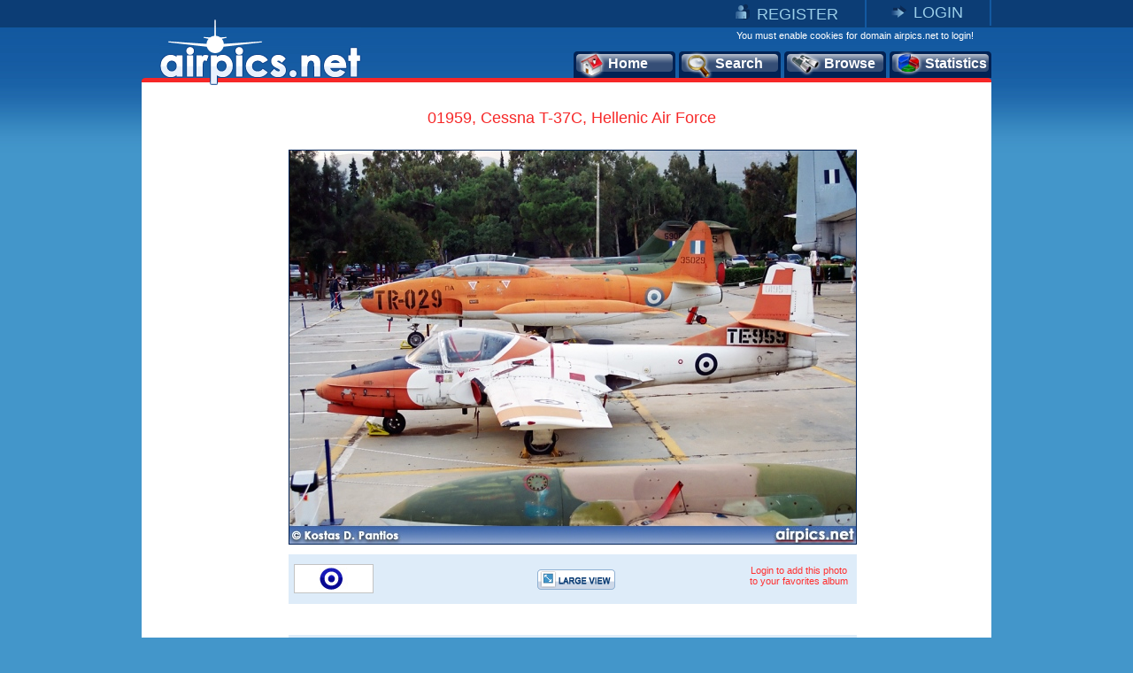

--- FILE ---
content_type: text/html
request_url: https://www.airpics.net/photo/01959-Cessna-T-37C-Hellenic-Air-Force/13404
body_size: 8862
content:
<!DOCTYPE HTML PUBLIC "-//W3C//DTD HTML 4.01 Transitional//EN" "http://www.w3.org/TR/html4/loose.dtd">
<html>
<head>
<title>airpics.net - 01959, Cessna T-37C, Hellenic Air Force - Medium size</title>
<meta content="Aviation photo of Hellenic Air Force,  Cessna T-37C with registration 01959 (CN: 42014) at Tatoi Airport, Athens, Greece from Kostas D. Pantios. The alternative aviation photo database airpics.net - Medium size - PhotoID: 13404" name="description">
<meta content="Hellenic Air Force, Cessna, T-37C, 01959, 42014, Tatoi Airport, Athens, Greece, Kostas D. Pantios, airplane, airpics, aviation, photo, registration, cn, alternative, database, pictures, airpics.net" name="keywords">
<link rel="image_src" href="http://www.airpics.net/UserFiles/pics/medium/01959-Cessna-T-37C-Hellenic-Air-Force/13450/13404m.jpg">
<meta property="og:image" content="http://www.airpics.net/UserFiles/pics/medium/01959-Cessna-T-37C-Hellenic-Air-Force/13450/13404m.jpg">
<meta http-equiv="Content-Type" content="text/html; charset=iso-8859-1">
<meta http-equiv="Content-Style-Type" content="text/css">
<meta http-equiv="Content-Script-Type" content="text/javascript">
<meta http-equiv="Content-Language" content="en">
<link rel="author" href="https://plus.google.com/106853137495069679885">
<link href="/images_net/favicon.ico" rel="shortcut icon" type="image/x-icon" >
<link href="/css_net/templates.css?v=12071602" type="text/css" rel="stylesheet">
<link href="/css_net/menu.css" type="text/css" rel="stylesheet">
<script src="https://ajax.googleapis.com/ajax/libs/prototype/1.6.1.0/prototype.js" type="text/javascript"></script>
<script src="https://ajax.googleapis.com/ajax/libs/scriptaculous/1.8.3/scriptaculous.js" type="text/javascript"></script>
<script src="/js_net/common.js?v=10100801" type="text/javascript"></script>
<script src="/js_net/application.js?v=10100501" type="text/javascript"></script>
<!--[if lte IE 6]> 
<script type="text/javascript" src="/js_net/supersleight-min.js"></script>
<![endif]--> 
<script type="text/javascript">AC_FL_RunContent = 0;</script>
<script src="/js_net/AC_RunActiveContent.js" type="text/javascript"></script>
<script type='text/javascript' src='https://ads.soweb.gr/www/delivery/spcjs.php?id=1'></script>
<link rel="alternate" type="application/rss+xml" title="airpics.net - The Alternative Aviation Photo Database" href="https://feeds.feedburner.com/AirpicsNet">
<link rel="alternate" type="application/rss+xml" title="airpics.net - News" href="https://www.airpics.net/news.asp">
<link rel="search" type="application/opensearchdescription+xml" href="/search_airpics/search_airpics.xml" title="Photo search">
<!-- Google tag (gtag.js) -->
<script async src="https://www.googletagmanager.com/gtag/js?id=G-J4H4555WHB"></script>
<script>
  window.dataLayer = window.dataLayer || [];
  function gtag(){dataLayer.push(arguments);}
  gtag('js', new Date());

  gtag('config', 'G-J4H4555WHB');
</script>
</head>

<body>
<div id="blur" style="display:none;"><!-- --></div>
<div id="LoginWin" style="display: none; float: left">
   <form id="loginForm" style="padding:0;margin:0" onsubmit="return SendLogin();" action="" method="post">
     <table cellspacing="0" cellpadding="0" width="100%" border="0">
       <tbody>
         <tr>
           <td>Username</td>
           <td align="left">
            <input type="text" name="username" id="login_username" class="text"></td>
        </tr>
         <tr>
           <td>Password</td>
           <td align="left">
            <input type="password" name="password" id="login_password" class="text"></td>
        </tr>
         <tr>
           <td> </td>
           <td align="left">
            <input type="checkbox" name="remember" value="1" checked> Remember me</td>
        </tr>
         <tr>
           <td></td>
           <td  align="left" style="padding-top:5px">
            <input class="button2" type="submit" value="Submit"> 
            <input class="button2" onclick="HideLogin();" type="button" value="Cancel" ></td>
        </tr>
         <tr>
           <td colspan="2" align="center" style="padding-top:5px"><a href="/reminder">Forgot password?</a></td>
        </tr>
      </tbody>
    </table>
  </form>
</div>
<div id="container">
	<div id="getheight" style="float:left">
    	<div id="topLink" class="topLink">
<ul>
<li><img alt="Register" src="/images_net/register.gif" border="0"><a href="/register">REGISTER</a></li>
<li><img alt="Login" src="/images_net/login.gif" border="0"><a href="javascript:;" onclick="ShowLogin();">LOGIN</a></li>
</ul>

       	</div>
        <div id="topCont">
            <DIV class=logo><A href="/home"><IMG height=75 alt="airpics.net - The alternative aviation photography database" src="/images_net/logo_net.gif" width=228 border=0></A></DIV>
            <div class="loginLinks">You must enable cookies for domain airpics.net to login!</div>
            <div id="menu">
<ul>
<li class="none"><a href="/home"><img alt="Home" src="/images_net/icon1.png">Home</a></li>
<li class="none"><a href="/search"><img alt="Search" src="/images_net/icon2.png">Search</a></li>
<li class="none"><a href="/browse"><img alt="Browse" src="/images_net/icon3.png">Browse</a></li>
<li class="last"><a href="/stats"><img alt="Statistics" src="/images_net/icon4.png">Statistics</a></li></ul></div>
<script type="text/javascript">
if (window.location.href.indexOf('home')>0){
 $('menu').down('li',0).addClassName('active');
}
if (window.location.href.indexOf('search')>0) {
 $('menu').down('li',1).addClassName('active');
}
if (window.location.href.indexOf('results')>0) {
 $('menu').down('li',1).addClassName('active');
}
if (window.location.href.indexOf('browse')>0){
 $('menu').down('li',2).addClassName('active');
}
if (window.location.href.indexOf('stats')>0){
 $('menu').down('li',3).addClassName('active');
}
</script>
        </div>

        <div id="mainContainer">
          <div id="medView" style="text-align:center;">
            	<h1>01959, Cessna T-37C, Hellenic Air Force</h1>
            	<div class="bigImage">
                	<div class="bImage"><img src="/UserFiles/pics/medium/01959-Cessna-T-37C-Hellenic-Air-Force/13450/13404m.jpg" border="0" alt="01959, Cessna T-37C, Hellenic Air Force"></div>
                    <div class="blueBox">
                    	<div class="logoAir"><img src="/UserFiles/airlines/helairforc_logo.jpg" border="0" alt="Hellenic Air Force"></div>
                        <div class="imageBox2">
                            <div class="large"><a href="/photo/01959-Cessna-T-37C-Hellenic-Air-Force/13404/L"><img src="x.gif" height="23" width="88" border="0" alt="Large View"></a></div>
                        </div>
                        <div id="vote">
<span class="link" style="padding-top:5px;width:120px;">Login to add this photo<br>to your favorites album</span>
                        </div>
                    </div>
                </div>
                <div class="medViewText">
                	<div class="text3">
<div style="padding:0px 0px 15px 180px;float:left;">
<script type="text/javascript">addthis_pub  = 'domus71';</script>
<a href="https://www.addthis.com/bookmark.php?v=300&amp;pub=domus71" onclick="return addthis_sendto('more');" style="float:left;" class="addthis_button_compact"></a>
<a class="addthis_button_facebook" style="float:left;margin-left:3px;"></a>
<a class="addthis_button_twitter" style="float:left;margin-left:3px;"></a>
<a class="addthis_button_stumbleupon" style="float:left;margin:0 3px;"></a>
<a class="addthis_button_pinterest" style="float:left;margin-left:3px;margin-right:3px;"></a>
<a class="addthis_button_google_plusone" style="float:left;margin-left:3px;"></a>
<script type="text/javascript" src="https://connect.facebook.net/en_US/all.js#xfbml=1"></script><script  type="text/javascript">document.write('<'+'fb:like appId="114604178622979" href="https://www.airpics.net/photo/01959-Cessna-T-37C-Hellenic-Air-Force/13404/L" layout="button_count" show_faces="false" width="160" font="tahoma" style="float:left;"><'+'/fb:like'+'>');</script><script type="text/javascript">
var addthis_share =
{
   url: 'https://www.airpics.net/photo/01959-Cessna-T-37C-Hellenic-Air-Force/13404/L'
};
</script>
<script type="text/javascript" src="https://s7.addthis.com/js/300/addthis_widget.js#username=domus71"></script>
</div>
</div>
                	<div class="text">
                        <table cellpadding="0" cellspacing="0">
                            <tr class="color1">
                                <td width="75" valign="top"><em>Airline:</em></td>
                                <td width="246" valign="top"><a href="/results/sAlName/Hellenic_Air_Force">Hellenic Air Force (HAF)</a></td>
                                <td width="75" valign="top"><em>Date:</em></td>
                                <td width="246" valign="top">8/11/2003</td>
                            </tr>
                            <tr>
                                <td valign="top"><em>Aircraft:</em></td>
                                <td valign="top"><a href="/results/sAcVa/767">Cessna T-37C
</a></td>
                                <td valign="top"><em>Location:</em></td>
                                <td valign="top"><a href="/results/sCo/1">Greece</a>, <a href="/results/sCi/3075">Athens</a> <br><a href="/results/sAp/9161">Tatoi Airport</a> (<a href="/results/sAp_ICAO/LGTT">LGTT</a>)</td>
                            </tr>
                            <tr class="color1">
                                <td valign="top"><em>RegNo:</em></td>
                                <td valign="top"><a href="/results/sRN/01959">01959</a>, TE-959</td>
                                <td valign="top"><em>Photographer:</em></td>
                                <td valign="top"><a href="/results/sPg/Kostas_D._Pantios" style="float:left">Kostas D. Pantios</a><div style="float:right;margin-right:3px;"><img align="left" src="/userfiles/flags/FlagS1.gif" alt="country flag"></div></td>
                            </tr>
                            <tr>
                                <td valign="top"><em>C/N:</em></td>
                                <td valign="top"><a href="/results/sAcVa/767/sCN/42014">42014</a></td>
                                <td valign="top"><em>More info:</em></td>
                                <td valign="top"><a href="/contactpg/photo/13404" rel="nofollow">Contact photographer</a>
</td>
                            </tr>
                            <tr class="color1">
                                <td width="75" valign="top"><em>Remarks:</em></td>
                                <td colspan="3">The 'orange' T-33 can be seen in the background wearing its original paintjob. It has been repainted since but not all too successfully... (Negative scan)</td>
                            </tr>
                        </table>
						<div id="crossdata_13404" class="crossdata" style="display:none;"></div>                    </div>
                    <div class="text3">
                    <div style="padding: 0pt 0pt 4px;" id="cross_link"><img border="0" src="/images_net/cross.gif" alt="Cross data search"><a href="javascript:;" name="link_13404" onclick="GenerateCrossData('13404',1);">Cross data search</a></div>                        <em>Photo ID:</em>13404&nbsp;&nbsp;|&nbsp;&nbsp;<em>Date added:</em>13/7/2010&nbsp;&nbsp;|&nbsp;&nbsp;<em>Views:</em>708<br>
<br>
                    </div>
                    <span class="comment">Photo URL: www.airpics.net/photo/01959-Cessna-T-37C-Hellenic-Air-Force/13404</span>
<span class="comment" style="cursor:pointer;" onclick="$('BBCode13404').show();$('BBCode13404').select();$('BBCode13404').focus();">Click here to get BBCode for PHPBB forum (Press CTRL+C to copy into clipboard)<br></span><textarea rows="2" cols="100" class="bbcode" id="BBCode13404" style="display:none">[url=https://www.airpics.net/photo/01959-Cessna-T-37C-Hellenic-Air-Force/13404][img]https://www.airpics.net/UserFiles/pics/small/01959-Cessna-T-37C-Hellenic-Air-Force/13450/13404s.jpg[/img][/url]</textarea>
                	<div class="text" style="margin:10px 0 0 0;padding:0;text-align:center;">
                		<a href="/donate"><img border="0" src="/images_net/donate.gif" alt="donate"></a>
                	</div>
                </div>
            </div>
<div style="display:none"><a title="more aviation photos" href="/home">more aviation photos</a></div>
<script type="text/javascript">
new airpic(13404,'1035','Hellenic Air Force','767','Cessna','T-37','C','','01959','42014','1','Greece','3075','Athens','9161','Tatoi Airport','Kostas D. Pantios',70,'/UserFiles/pics/small/13450/13404s.jpg','01959-Cessna-T-37C-Hellenic-Air-Force/','');</script>
<div style="padding:15px 0 0 115px; text-align:center; float:left; height:90px">
<script type='text/javascript'><!--// <![CDATA[
    /* [id5] www.airpics.net - Photo 728x90 */
    OA_show(5);
// ]]> --></script><noscript><a target='_blank' href='https://ads.soweb.gr/www/delivery/ck.php?n=a130508'><img border='0' alt='' src='https://ads.soweb.gr/www/delivery/avw.php?zoneid=5&amp;n=a130508' ></a></noscript>
</div><div id="morephotos_container">
<table style="width:642px; border:0;" cellpadding="0" cellspacing="0">
<tr style="background-color:#DEECF9;">
<td>
<table class="morephotos_header">
<tr>
<td class="mp_header">See more photos: </td>
<td class="mp_content"><input type="checkbox" id="sPg" name="sPg" value="1" checked onclick="update_moreTable();"><label for="sPg">&nbsp;Same Photographer&nbsp;</label></td>
<td class="mp_content"><input type="checkbox" id="sAcVa" name="sAcVa" value="1" onclick="update_moreTable();"><label for="sAcVa">&nbsp;Same Aircraft Type&nbsp;</label></td>
<td class="mp_content"><input type="checkbox" id="sAl" name="sAl" value="1" onclick="update_moreTable();"><label for="sAl">&nbsp;Same Airline&nbsp;</label></td>
<td class="mp_content"><input type="checkbox" id="sAp" name="sAp" value="1" onclick="update_moreTable();"><label for="sAp">&nbsp;Same Location&nbsp;</label></td>
</tr>
</table>
</td>
</tr>
<tr>
<td><div id="morephotos">
<div id="airpics_table" class="airpics_table">
	<div class="airpics_box">
		<div id="thumb_div_0" class="airpics_table_left" onmouseover="ShowButtons2(0);" onmouseout="HideButtons2(0);">
<div class="buttons" id="thumb_button_0" style="display:none;padding-left:23px;padding-top:10px;"><div class="small"><a href="/photo/OO-DLV-Airbus-A300B4-200F-European-Air-Transport-DHL/4595" target="_blank"><img src="x.gif" width="88" height="23" border="0" alt="Medium View"></a></div><div class="large"><a href="/photo/OO-DLV-Airbus-A300B4-200F-European-Air-Transport-DHL/4595/L" target="_blank"><img src="x.gif" width="88" height="23" border="0" alt="Large View"></a></div></div>			<div class="img"><a href="/photo/OO-DLV-Airbus-A300B4-200F-European-Air-Transport-DHL/4595" target="_blank"><img id="hi4595" alt="OO-DLV, Airbus A300B4-200F, European Air Transport (DHL)" src="/UserFiles/pics/small/OO-DLV-Airbus-A300B4-200F-European-Air-Transport-DHL/4600/4595s.jpg" border="0"></a></div>
			<span class="text">OO-DLV, Airbus A300B4-200F<br>European Air Transport (DHL)<br>Kostas D. Pantios</span>
		</div>
		<div id="thumb_div_1" class="airpics_table_center" onmouseover="ShowButtons2(1);" onmouseout="HideButtons2(1);">
<div class="buttons" id="thumb_button_1" style="display:none;padding-left:20px;padding-top:10px;"><div class="small"><a href="/photo/OH-LGE-McDonnell-Douglas-MD-11-Finnair/1708" target="_blank"><img src="x.gif" width="88" height="23" border="0" alt="Medium View"></a></div><div class="large"><a href="/photo/OH-LGE-McDonnell-Douglas-MD-11-Finnair/1708/L" target="_blank"><img src="x.gif" width="88" height="23" border="0" alt="Large View"></a></div></div>			<div class="img"><a href="/photo/OH-LGE-McDonnell-Douglas-MD-11-Finnair/1708" target="_blank"><img id="hi1708" alt="OH-LGE, McDonnell Douglas MD-11, Finnair" src="/UserFiles/pics/small/OH-LGE-McDonnell-Douglas-MD-11-Finnair/1750/1708s.jpg" border="0"></a></div>
			<span class="text">OH-LGE, McDonnell Douglas MD-11<br>Finnair<br>Kostas D. Pantios</span>
		</div>
		<div id="thumb_div_2" class="airpics_table_right" onmouseover="ShowButtons2(2);" onmouseout="HideButtons2(2);">
<div class="buttons" id="thumb_button_2" style="display:none;padding-left:20px;padding-top:10px;"><div class="small"><a href="/photo/HB-IBQ-Dassault-Falcon-50EX-JetClub/16954" target="_blank"><img src="x.gif" width="88" height="23" border="0" alt="Medium View"></a></div><div class="large"><a href="/photo/HB-IBQ-Dassault-Falcon-50EX-JetClub/16954/L" target="_blank"><img src="x.gif" width="88" height="23" border="0" alt="Large View"></a></div></div>			<div class="img"><a href="/photo/HB-IBQ-Dassault-Falcon-50EX-JetClub/16954" target="_blank"><img id="hi16954" alt="HB-IBQ, Dassault Falcon 50EX, JetClub" src="/UserFiles/pics/small/HB-IBQ-Dassault-Falcon-50EX-JetClub/17000/16954s.jpg" border="0"></a></div>
			<span class="text">HB-IBQ, Dassault Falcon 50EX<br>JetClub<br>Kostas D. Pantios</span>
		</div>
	</div>
	<div class="descriptive_text">
		<span class="previous"><a href="javascript:;"><img src="x.gif" border="0" width="20" height="36" alt="disable previous"></a></span>
		<span class="text">Page 1 of 260</span>
		<span class="next"><a class="more" href="javascript:update_morephotos('13404','70','0','0','0',1);"><img src="x.gif" border="0" width="20" height="36" alt="next page"></a></span>
	</div>
</div>
</div></td>
</tr>
</table>
</div>
	<script type="text/javascript">init_morephotos();
	</script>

        </div>
        <div id="footer"><span class="left">©2008-2025 airpics.net</span><span class="center"><a href="/aboutus">about us</a>|<a href="/disclaimer">disclaimer</a>|<a href="/sitenews">site news</a>|<a href="/links">links</a>|<a href="/newsletters">newsletters</a>|<a href="http://blog.airpics.net" target="_blank">blog</a>|<a href="/contactus">contact us</a></span><span class="right"><a href="http://feeds.feedburner.com/AirpicsNet">RSS Feed <img alt="RSS Feed" src="/images_net/rss_icon2.jpg" border="0"></a></span></div>
    </div>
</div>
<div style="display:none;">
<div style="CLEAR: both; PADDING-TOP: 30px; TEXT-ALIGN: center">
<!-- a href="https://www.avitop.com/aviation/default.asp?UserId=5357" target=_blank><IMG height=17 alt="AVIATION TOP 100 - www.avitop.com" src="https://www.avitop.com/image/avitop2.gif" width=135 border=0 name=av /></a><IMG height=1 alt=Avitop.com src="https://www.avitop.com/aviation/hitlist.asp?id=5357" width=1 border=0 /> <!--A href="http://www.compilots.com/topsites/" target=_blank><IMG alt="ComPilots Top 100 Aviation Websites" src="http://www.compilots.com/topsites/images/button.gif" border=0></A> <a href="http://www.bestaviationsites.com/cgi-bin/bas/rankem.cgi?id=domus71" target=_blank><IMG alt=bestaviationsites src="http://www.bestaviationsites.com/Best_Aviation_banners/Bas_05.jpg" border=0></a-->
</div>
<script type="text/javascript">
function announcement(){
	var HTML = '<'+'div style="background-color:#F62727;height:25px;padding:5px 4px 5px 9px;font-weight:bold;color:#ffffff;text-align:center;font-family:Tahoma,Arial,Helvetica;font-size:10px;">We had some technical difficulties with our upload process. At this time, the problem has been solved.<br>Upload process is working as usual. Please contact us for any further problems.<'+'/div>';
	new Insertion.Before('blur',HTML);
	document.body.style.backgroundPosition='left 35px';
}
//document.observe('dom:loaded',function(){announcement()});
</script>
</div>
</body>
</html>
<!-- Generated by PageIT CMS version 1.3.0 - Copyright 2005-2009 Costis St. Papadakis -->
<!-- Page created in: 0,1469727 seconds -->